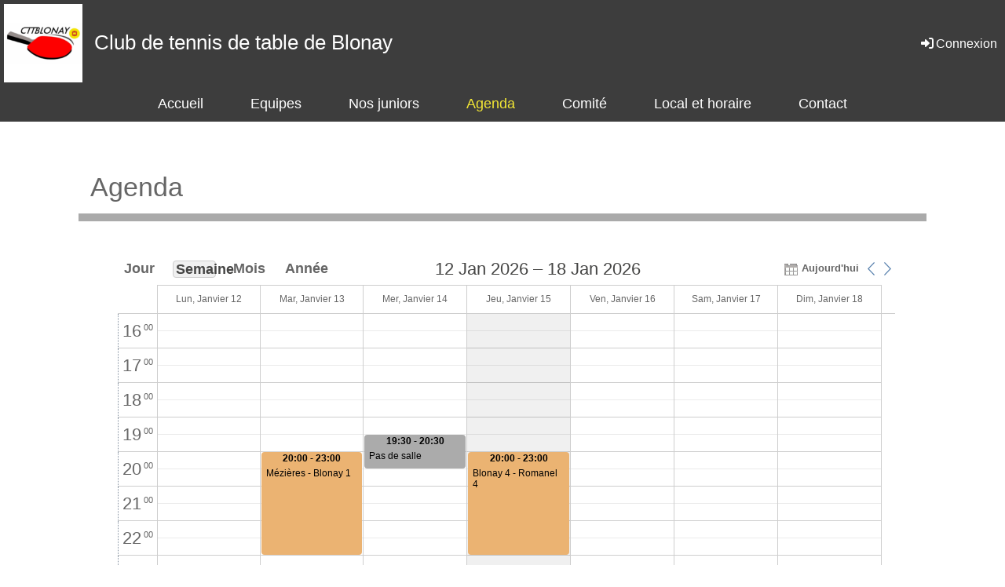

--- FILE ---
content_type: text/html;charset=UTF-8
request_url: https://cttblonay.ch/agenda
body_size: 5385
content:
<!DOCTYPE html>
<html lang="fr">
<head>
<base href="/clubdesk/"/>


    <meta http-equiv="content-type" content="text/html; charset=UTF-8">
    <meta name="viewport" content="width=device-width, initial-scale=1">

    <title>Agenda - Club de tennis de table de Blonay</title>
    <link rel="icon" href="fileservlet?type=image&amp;id=1000166&amp;s=djEtVDHuTkjfQbjtJ9Fk2_hj3Folh_qr0e2ys9lt-QmfdAA=">
<link rel="icon" type="image/png" href="fileservlet?type=image&amp;id=1000110&amp;s=djEt64NKnfb0BnY_Ne2rwnTGbMdkXPdegtZLSrcXv9mVGHo=">
<link rel="apple-touch-icon" href="fileservlet?type=image&amp;id=1000110&amp;s=djEt64NKnfb0BnY_Ne2rwnTGbMdkXPdegtZLSrcXv9mVGHo=">
<meta name="msapplication-square150x150logo" content="fileservlet?type=image&amp;id=1000110&amp;s=djEt64NKnfb0BnY_Ne2rwnTGbMdkXPdegtZLSrcXv9mVGHo=">
<meta name="msapplication-square310x310logo" content="fileservlet?type=image&amp;id=1000110&amp;s=djEt64NKnfb0BnY_Ne2rwnTGbMdkXPdegtZLSrcXv9mVGHo=">
<meta name="msapplication-square70x70logo" content="fileservlet?type=image&amp;id=1000110&amp;s=djEt64NKnfb0BnY_Ne2rwnTGbMdkXPdegtZLSrcXv9mVGHo=">
<meta name="msapplication-wide310x150logo" content="fileservlet?type=image&amp;id=1000110&amp;s=djEt64NKnfb0BnY_Ne2rwnTGbMdkXPdegtZLSrcXv9mVGHo=">
<link rel="stylesheet" type="text/css" media="all" href="v_4.5.13/shared/css/normalize.css"/>
<link rel="stylesheet" type="text/css" media="all" href="v_4.5.13/shared/css/layout.css"/>
<link rel="stylesheet" type="text/css" media="all" href="v_4.5.13/shared/css/tinyMceContent.css"/>
<link rel="stylesheet" type="text/css" media="all" href="v_4.5.13/webpage/css/admin.css"/>
<link rel="stylesheet" type="text/css" media="all" href="/clubdesk/webpage/fontawesome_6_1_1/css/all.min.css"/>
<link rel="stylesheet" type="text/css" media="all" href="/clubdesk/webpage/lightbox/featherlight-1.7.13.min.css"/>
<link rel="stylesheet" type="text/css" media="all" href="/clubdesk/webpage/aos/aos-2.3.2.css"/>
<link rel="stylesheet" type="text/css" media="all" href="/clubdesk/webpage/owl/css/owl.carousel-2.3.4.min.css"/>
<link rel="stylesheet" type="text/css" media="all" href="/clubdesk/webpage/owl/css/owl.theme.default-2.3.4.min.css"/>
<link rel="stylesheet" type="text/css" media="all" href="/clubdesk/webpage/owl/css/animate-1.0.css"/>
<link rel="stylesheet" type="text/css" media="all" href="v_4.5.13/content.css?v=1597241933746"/>
<link rel="stylesheet" type="text/css" media="all" href="v_4.5.13/shared/css/altcha-cd.css"/>
<script type="text/javascript" src="v_4.5.13/webpage/jquery_3_6_0/jquery-3.6.0.min.js"></script><script async defer src="v_4.5.13/shared/scripts/altcha_2_0_1/altcha.i18n.js" type="module"></script>
    <link rel="stylesheet" href="/clubdesk/webpage/cookieconsent/cookieconsent-3.1.1.min.css">
<link rel="stylesheet" href="genwwwfiles/page.css?v=1597241933746">

<link rel="stylesheet" href="wwwfiles/custom.css?v=" />


</head>
<body class="cd-header-empty cd-sidebar-empty">


<header class="header-wrapper">
    
</header>

<nav class="cd-navigation-bar-container" id="cd-navigation-element">
    <a href="javascript:void(0);" onclick="if (!window.location.hash) { window.location.href='/agenda#cd-page-content'; const target = document.getElementById('cd-page-content'); let nav = document.getElementById('cd-navigation-element'); const y = target.getBoundingClientRect().top + window.scrollY - nav.offsetHeight; window.scrollTo({ top: y, behavior: 'auto' }); } else { window.location.href=window.location.href; }"onkeyup="if(event.key === 'Enter') { event.preventDefault(); this.click(); }" class="cd-skip-link" tabindex="0">Vers le contenu principal</a>

    <div class="navigation-bar">
        <div class="cd-navigation-bar-content">
            <div class="cd-club-logo-and-name">
<a class="cd-club-logo-link" href="/accueil"><img class="cd-club-logo" src="fileservlet?type&#61;image&amp;id&#61;1000059&amp;s&#61;djEtMc3sdDg-Sh7EdQD41kgeibuR3Vu9EPktFchGdEe2-vk&#61;&amp;imageFormat&#61;_512x512" alt="Logo du site web"></a>
<a class="cd-club-name" href="/accueil">Club de tennis de table de Blonay</a>
</div>

            <span class="cd-filler"></span>
            <div class="cd-login-link-desktop">
    <a class="cd-link-login" href="/agenda?action=login"><i style="padding: 3px;" class="fas fa-sign-in-alt"></i>Connexion</a>
</div>
        </div>
    </div>

    <div class="menu-bar cd-hide-small">
        <div class="menu-bar-content">
        <nav class="cd-menubar cd-menu">
    <div class="cd-menu-level-1">
        <ul>
                <li>
                    <a href="/accueil"  data-id="_0" data-parent-id="" class="cd-menu-item ">
                        Accueil
                    </a>
                </li>
                <li>
                    <a href="/Equipes"  data-id="_1" data-parent-id="" class="cd-menu-item ">
                        Equipes
                    </a>
                </li>
                <li>
                    <a href="/nos_juniors"  data-id="_2" data-parent-id="" class="cd-menu-item ">
                        Nos juniors
                    </a>
                </li>
                <li>
                    <a href="/agenda"  data-id="_3" data-parent-id="" class="cd-menu-item ">
                        Agenda
                    </a>
                </li>
                <li>
                    <a href="/comite"  data-id="_4" data-parent-id="" class="cd-menu-item ">
                        Comité
                    </a>
                </li>
                <li>
                    <a href="/local_et_horaire"  data-id="_5" data-parent-id="" class="cd-menu-item ">
                        Local et horaire
                    </a>
                </li>
                <li>
                    <a href="/contact"  data-id="_6" data-parent-id="" class="cd-menu-item ">
                        Contact
                    </a>
                </li>
        </ul>
    </div>


</nav>
        </div>
    </div>

    <div class="menu-bar-fixed cd-hide-small">
        <div class="menu-bar-content scroll-offset-desktop" id="cd-navigation-element">
        <nav class="cd-menubar cd-menu">
    <div class="cd-menu-level-1">
        <ul>
                <li>
                    <a href="/accueil"  data-id="_0" data-parent-id="" class="cd-menu-item ">
                        Accueil
                    </a>
                </li>
                <li>
                    <a href="/Equipes"  data-id="_1" data-parent-id="" class="cd-menu-item ">
                        Equipes
                    </a>
                </li>
                <li>
                    <a href="/nos_juniors"  data-id="_2" data-parent-id="" class="cd-menu-item ">
                        Nos juniors
                    </a>
                </li>
                <li>
                    <a href="/agenda"  data-id="_3" data-parent-id="" class="cd-menu-item ">
                        Agenda
                    </a>
                </li>
                <li>
                    <a href="/comite"  data-id="_4" data-parent-id="" class="cd-menu-item ">
                        Comité
                    </a>
                </li>
                <li>
                    <a href="/local_et_horaire"  data-id="_5" data-parent-id="" class="cd-menu-item ">
                        Local et horaire
                    </a>
                </li>
                <li>
                    <a href="/contact"  data-id="_6" data-parent-id="" class="cd-menu-item ">
                        Contact
                    </a>
                </li>
        </ul>
    </div>


</nav>
        </div>
    </div>

    <div class="mobile-menu-bar cd-hide-large">
        <div class="cd-mobile-menu-bar-content scroll-offset-mobile">
    <div class="mobile-menu">
        
<div tabindex="0" class="cd-mobile-menu-button" onclick="toggleMobileMenu(event)"
     onkeyup="if(event.key === 'Enter') { event.preventDefault(); this.click(event); }">
    <div class="menu-label"></div>
    <div class="nav-icon">
        <span></span>
        <span></span>
        <span></span>
    </div>
    
</div>
    </div>

    <div class="filler"></div>

</div>


    </div>

    <div class="mobile-menu-bar-fixed cd-hide-large scroll-offset-mobile">
        <div class="cd-mobile-menu-bar-content scroll-offset-mobile">
    <div class="mobile-menu">
        
<div tabindex="0" class="cd-mobile-menu-button" onclick="toggleMobileMenu(event)"
     onkeyup="if(event.key === 'Enter') { event.preventDefault(); this.click(event); }">
    <div class="menu-label"></div>
    <div class="nav-icon">
        <span></span>
        <span></span>
        <span></span>
    </div>
    
</div>
    </div>

    <div class="filler"></div>

</div>


        <div class="cd-mobile-menu cd-menu">
    <div class="cd-mobile-menu-background"></div>
    <div class="cd-mobile-menu-level-1">
        <ul>
            <li>
                <a href="/accueil"  data-id="_0" data-parent-id="" class="cd-menu-item   ">
                    Accueil
                </a>
            </li>
            <li>
                <a href="/Equipes"  data-id="_1" data-parent-id="" class="cd-menu-item   cd-menu-expand">
                    Equipes
                        <i class="fas fa-chevron-down cd-menu-expander"></i>
                </a>
                    <div class="cd-mobile-menu-level-2">
                        <ul>
                            <li>
                                <a href="/Equipes"  class="cd-menu-item ">
                                    Equipes
                                </a>
                            </li>
                            <li>
                                <a href="/Equipes/blonay1"  data-id="_1_0" data-parent-id="_1" class="cd-menu-item   ">
                                    Blonay 1
                                </a>
                                <div class="cd-mobile-menu-level-3">
                                    <ul>
                                        <li>
                                            <a href="/Equipes/blonay1"  class="cd-menu-item ">
                                                Blonay 1
                                            </a>
                                        </li>
                                    </ul>
                                </div>
                            </li>
                            <li>
                                <a href="/Equipes/blonay2"  data-id="_1_1" data-parent-id="_1" class="cd-menu-item   ">
                                    Blonay 2
                                </a>
                                <div class="cd-mobile-menu-level-3">
                                    <ul>
                                        <li>
                                            <a href="/Equipes/blonay2"  class="cd-menu-item ">
                                                Blonay 2
                                            </a>
                                        </li>
                                    </ul>
                                </div>
                            </li>
                            <li>
                                <a href="/Equipes/blonay3"  data-id="_1_2" data-parent-id="_1" class="cd-menu-item   ">
                                    Blonay 3
                                </a>
                                <div class="cd-mobile-menu-level-3">
                                    <ul>
                                        <li>
                                            <a href="/Equipes/blonay3"  class="cd-menu-item ">
                                                Blonay 3
                                            </a>
                                        </li>
                                    </ul>
                                </div>
                            </li>
                            <li>
                                <a href="/Equipes/blonay4"  data-id="_1_3" data-parent-id="_1" class="cd-menu-item   ">
                                    Blonay 4
                                </a>
                                <div class="cd-mobile-menu-level-3">
                                    <ul>
                                        <li>
                                            <a href="/Equipes/blonay4"  class="cd-menu-item ">
                                                Blonay 4
                                            </a>
                                        </li>
                                    </ul>
                                </div>
                            </li>
                            <li>
                                <a href="/Equipes/blonayjeunesse1"  data-id="_1_4" data-parent-id="_1" class="cd-menu-item   ">
                                    Blonay Jeunesse 1
                                </a>
                                <div class="cd-mobile-menu-level-3">
                                    <ul>
                                        <li>
                                            <a href="/Equipes/blonayjeunesse1"  class="cd-menu-item ">
                                                Blonay Jeunesse 1
                                            </a>
                                        </li>
                                    </ul>
                                </div>
                            </li>
                            <li>
                                <a href="/Equipes/blonaysenior"  data-id="_1_5" data-parent-id="_1" class="cd-menu-item   ">
                                    Blonay Senior
                                </a>
                                <div class="cd-mobile-menu-level-3">
                                    <ul>
                                        <li>
                                            <a href="/Equipes/blonaysenior"  class="cd-menu-item ">
                                                Blonay Senior
                                            </a>
                                        </li>
                                    </ul>
                                </div>
                            </li>
                        </ul>
                    </div>
            </li>
            <li>
                <a href="/nos_juniors"  data-id="_2" data-parent-id="" class="cd-menu-item   ">
                    Nos juniors
                </a>
            </li>
            <li>
                <a href="/agenda"  data-id="_3" data-parent-id="" class="cd-menu-item cd-menu-active cd-menu-selected ">
                    Agenda
                </a>
            </li>
            <li>
                <a href="/comite"  data-id="_4" data-parent-id="" class="cd-menu-item   ">
                    Comité
                </a>
            </li>
            <li>
                <a href="/local_et_horaire"  data-id="_5" data-parent-id="" class="cd-menu-item   ">
                    Local et horaire
                </a>
            </li>
            <li>
                <a href="/contact"  data-id="_6" data-parent-id="" class="cd-menu-item   ">
                    Contact
                </a>
            </li>
        </ul>
    </div>
</div>
    </div>
</nav>

<div class="main cd-light">

        <div tabindex="0" class="cd-totop-button" onclick="topFunction()"
         onkeyup="if(event.key === 'Enter') { topFunction(); }">
        <i class="fas fa-chevron-up"></i>
    </div>




<main class="content-wrapper" tabindex="-1" id="cd-page-content" >
<div class="cd-content "><div aria-labelledby="block_1000846_title" id='section_1000157' class='cd-section' debug-label='1000157' style=''>
<div class='cd-section-content'><div class="cd-row">

    <div class="cd-col m12">
        <div data-block-type="24" class="cd-block"
     debug-label="TitleBlock:1000846"
     id="block_1000846" 
     style="" >

    <div class="cd-block-content" id="block_1000846_content"
         style="">
        <h1 id="block_1000846_title">Agenda&nbsp;</h1></div>
    </div>
<div data-block-type="19" class="cd-block cd-light"
     debug-label="SpaceBlock:1000717"
     id="block_1000717" 
     style="" >

    <div class="cd-block-content" id="block_1000717_content"
         style="">
        <div class="cd-space" style="height: 10px; margin: 0; padding: 0; border: 0;">
</div>
</div>
    <span class='cd-backgroundPane' style='display: block; position: absolute; overflow: hidden;top: 0px;left: 0px;bottom: 0px;right: 0px;background-color: rgba(170,170,170,1);'>
</span>
</div>
</div>
    </div>

<div class="cd-row">

    <div class="cd-col m12">
        <div data-block-type="2" class="cd-block"
     debug-label="EventList:1000585"
     id="block_1000585" 
     style="" >

    <div class="cd-block-content" id="block_1000585_content"
         style="padding: 50px;">
        <span class="cd-back-anchor" id="eventblock-1000585"></span>

<div id="scheduler_here" class="dhx_cal_container"
     style='width:101%; height:400px;'>
    <div class="dhx_cal_navline">
        <div class="dhx_cal_prev_button">&nbsp;</div>
        <div class="dhx_cal_next_button">&nbsp;</div>
        <div class="dhx_cal_today_button"></div>
        <div class="dhx_minical_icon" id="dhx_minical_icon"
             style="right:124px;left:auto;top:-1px !important"
             onclick="show_minical()">&nbsp;
        </div>
        <div class="dhx_cal_date" style="padding-left:40px;"></div>

        <div class="dhx_cal_tab dhx_cal_tab_first" name="day_tab" style="left:0px;"></div>
        <div class="dhx_cal_tab" name="week_tab" style="left: 50px;"></div>
        <div class="dhx_cal_tab" name="month_tab" style="left:100px"></div>
        <div class="dhx_cal_tab dhx_cal_tab_last" name="year_tab" style="left:150px"></div>

    </div>
    <div class="dhx_cal_header">
    </div>
    <div class="dhx_cal_data">
    </div>
</div>

<!-- dhtmlx scheduler -->

<script src="v_4.5.13/webpage/dhtmlx_scheduler_6_0_3_enterprise/dhtmlxscheduler.js" type="text/javascript"
        charset="utf-8"></script>
<link rel="stylesheet" type="text/css" media="all" href="v_4.5.13/webpage/dhtmlxscheduler_clubdesk.css"
      title="no title">

<script type="text/javascript">
  scheduler.i18n.setLocale("fr");
  scheduler.skin = "flat";
  // scheduler.config.header = [
  //     "date", "prev", "today", "next", "minicalendar"
  // ]
  scheduler.plugins({
    key_nav: true,
    minical: true,
    recurring: true,
    tooltip: true,
    year_view: true
  });
</script>

<script type="text/javascript" charset="utf-8">
  function show_minical() {
    if (scheduler.isCalendarVisible())
      scheduler.destroyCalendar();
    else
      scheduler.renderCalendar({
        position: "dhx_minical_icon",
        date: scheduler._date,
        navigation: true,
        handler: function (date, calendar) {
          scheduler.setCurrentView(date);
          scheduler.destroyCalendar()
        }
      });
  }

  function init() {

    scheduler.__detailUrlPrefix = "/agenda?b=1000585&c=ED";
    scheduler.config.xml_date = "%Y-%m-%d %H:%i";

    scheduler.config.prevent_cache = true;
    scheduler.config.multi_day = true;
    scheduler.config.mark_now = true;
    scheduler.config.max_month_events = 100;
    scheduler.config.fix_tab_position = false;
    scheduler.config.readonly = true;
    scheduler.config.scroll_hour = 16;
    scheduler.xy.nav_height = 30;
    scheduler.config.left_border = true;
    scheduler.config.hour_size_px = 44;

    var dateFormatFunc = scheduler.date.date_to_str("%d.%m.%Y");
    var timeFormatFunc = scheduler.date.date_to_str("%H:%i");
    scheduler.templates.tooltip_text = function (start, end, event) {
      var when;
      var _end = scheduler.date.add(end, -1, "minute");
      var sameDay = +scheduler.date.date_part(scheduler.date.copy(start))
          == +scheduler.date.date_part(_end);
      if (scheduler.date.time_part(start) == 0 && scheduler.date.time_part(end) == 0) {
        if (sameDay) {
          when = dateFormatFunc(start);
        } else {
          when = dateFormatFunc(start) + " - " + dateFormatFunc(_end);
        }
      } else {
        if (sameDay) {
          when = dateFormatFunc(start) + " " + timeFormatFunc(start) + " - " + timeFormatFunc(end);
        } else {
          when = dateFormatFunc(start) + " " + timeFormatFunc(start) + " - " + dateFormatFunc(end)
              + " " + timeFormatFunc(end);
        }
      }

      var tooltip = "<b>" + event.text + "</b><br/>" +
          "<b>Heure:</b> " + when + "<br/>";
      if (event.location) {
        tooltip += "<b>Lieu:</b> " + event.location;
      }
      return tooltip;
    };
    var dateFormat = "%Y-%m-%d";
    var formatFunc = scheduler.date.date_to_str(dateFormat);
    var parseFunc = scheduler.date.str_to_date(dateFormat);
    scheduler.attachEvent("onClick", function (event_id) {
      const eventData = scheduler.getEvent(event_id);
      window.location = scheduler.__detailUrlPrefix
          + event_id.replace('#', '_')
          + "&s=" + eventData.sig
          + "&vm=" + scheduler._mode
          + "&vd=" + formatFunc(scheduler._date);
    });

    var date = parseFunc("2026-01-15");
    var mode = "week";

    scheduler.init('scheduler_here', date, mode);

    scheduler.templates.event_bar_date = function (a) {
      return "<b>" + scheduler.templates.event_date(a) + "</b> ";
    };
    scheduler.templates.year_date = function (n) {
      return scheduler.date.date_to_str("Jahr" + " %Y")(n)
    };
    
    scheduler.load("ical/26992/1000585/djEt0fPcs3lMcIl5Pgk_4MOOnpkVGifHlolMGrFRDRpj6Ug=/basic.xml");
    
  }

  document.addEventListener('DOMContentLoaded', function (event) {
    init();
  })

</script>
<p class="cd-detailPageNavigation">
        </p>
    </div>
    </div>
</div>
    </div>

</div>
</div>
<div id='section_1000180' class='cd-section' debug-label='1000180' style=''>
<span class='cd-backgroundPane' style='display: block; position: absolute; overflow: hidden;top: 0px;left: 0px;bottom: 0px;right: 0px;'>
</span>
<div class='cd-section-content'></div>
</div>
</div>
</main>

<footer>
    <div class="cd-footer "><div id='section_1000105' class='cd-section cd-dark' debug-label='1000105' style=''>
<span class='cd-backgroundPane' style='display: block; position: absolute; overflow: hidden;top: 0px;left: 0px;bottom: 0px;right: 0px;background-color: #333333;'>
</span>
<div class='cd-section-content cd-full-width'><div class="cd-row">

    <div class="cd-col m4">
        <div data-block-type="0" class="cd-block cd-block-center"
     debug-label="TextBlock:1000622"
     id="block_1000622" 
     style="margin: 0;" >

    <div class="cd-block-content" id="block_1000622_content"
         style="padding: 0px;">
        <p style="text-align: center;"><strong>Local du club</strong></p>
<p><span style="font-size: 14.4px;">Grande salle de Cojonnex<br />Route de Pr&eacute;laz 2<br />1807 Blonay<br /></span></p>
<p><span style="color: #ffff00; font-size: 80%;"><a style="color: #ffff00;" title="Acc&egrave;s au local" href="https://www.google.com/maps/place/Grande+Salle+de+Cojonnex/@46.4681334,6.8930344,18z/data=!4m5!3m4!1s0x478e8510b421fd75:0x77cacea88f2be81f!8m2!3d46.4684807!4d6.89481" target="_blank">Acc&egrave;s au local</a></span>&nbsp;</p></div>
    </div>
</div>
    <div class="cd-col m4">
        <div data-block-type="0" class="cd-block cd-block-center"
     debug-label="TextBlock:1000614"
     id="block_1000614" 
     style="margin: 0;" >

    <div class="cd-block-content" id="block_1000614_content"
         style="padding: 0px;">
        <p><strong>Relation bancaire</strong></p>
<p><span style="font-size: 80%;">Banque Cantonale Vaudoise</span><br /><span style="font-size: 80%;">CCP 10-7825-4</span><br /><span style="font-size: 80%;">Compte:</span><br /><span style="font-size: 80%;">IBAN CH90 00767 000Z 0181 9540</span><br /><span style="font-size: 80%;">Club de tennis de table de Blonay</span>&nbsp;</p></div>
    </div>
</div>
    <div class="cd-col m4">
        <div data-block-type="0" class="cd-block cd-block-center"
     debug-label="TextBlock:1000618"
     id="block_1000618" 
     style="margin: 0;" >

    <div class="cd-block-content" id="block_1000618_content"
         style="padding: 0px;">
        <p><strong>Liens utiles</strong></p>
<p><span style="font-size: 80%;"><a style="color: #ffff00;" title="Association Vaud Valais Fribourg de tennis de table" href="http://www.avvf.ch" target="_blank" rel="noopener">AVVF<br></a><a style="color: #ffff00;" title="Swiss Table Tennis" href="http://www.swisstabletennis.ch/fr/home" target="_blank" rel="noopener">STT<br></a><a style="color: #ffff00;" title="Swiss Table Tennis (comp&eacute;titions)" href="https://www.click-tt.ch/index.htm.fr" target="_blank" rel="noopener">Click-tt<br></a><a style="color: #ffff00;" title="International Table Tennis Federation" href="https://www.ittf.com/" target="_blank" rel="noopener">ITTF<br></a><a style="color: #ffff00;" title="Commune de Blonay-St-L&eacute;gier" href="http://www.blonay-saint-legier.ch" target="_blank" rel="noopener">Commune de Blonay-St-L&eacute;gier</a></span></p></div>
    </div>
</div>
    </div>

</div>
</div>
</div>
</footer>
</div>
<script type="text/javascript" src="v_4.5.13/webpage/in-page-navigation.js"></script>
<script type="text/javascript" src="webpage/lightbox/featherlight-1.7.13.min.js"></script>
<script type="text/javascript" src="webpage/aos/aos-2.3.2.js"></script>
<script type="text/javascript" src="webpage/aos/aos-init-2.3.2.js"></script>
<script type="text/javascript" src="webpage/lightbox/featherlight-1.7.13.min.js"></script>
<script type="text/javascript" src="webpage/owl/owl.carousel-2.3.4-cd.js"></script>
<script type="text/javascript" src="webpage/fixes/ofi.js"></script>
<script type="text/javascript" src="webpage/fixes/captions.js"></script>
<script type="text/javascript">
objectFitImages('.cd-image-content img');
adjustCaptionContainer();
</script>
<script>  window.addEventListener('load', (event) => {
    let altchaWidgets = document.querySelectorAll('altcha-widget');
    if (!altchaWidgets || altchaWidgets.length == 0) {
      return;
    }
    for (var i = 0; i < altchaWidgets.length; i++) {
      let altchaWidget = altchaWidgets[i];
      let anchor = document.querySelector(altchaWidget.floatinganchor);
      anchor.addEventListener('mouseenter', function() { if (altchaWidget.getState() === 'verifying') { altchaWidget.removeAttribute('hidden'); } });
      anchor.addEventListener('mouseleave', function() { altchaWidget.setAttribute('hidden', 'true'); });
      altchaWidget.addEventListener('statechange', (ev) => {
        if (ev.detail.state === 'error') {
          altchaWidget.removeAttribute('hidden');
        }
      });
    }
  });
</script>

<script src="/clubdesk/webpage/cookieconsent/cookieconsent-3.1.1.min.js" type="text/javascript"></script>
<script src="genwwwfiles/page.js?v=1597241933746" type="text/javascript"></script>


</body>
</html>

--- FILE ---
content_type: application/xml;charset=UTF-8
request_url: https://cttblonay.ch/clubdesk/ical/26992/1000585/djEt0fPcs3lMcIl5Pgk_4MOOnpkVGifHlolMGrFRDRpj6Ug=/basic.xml?timeshift=0&uid=1768474799429
body_size: 12843
content:
<data>
<event id='1000061' start_date='2020-09-01 17:30' end_date='2020-09-01 19:00' text='Entraînement Juniors 3' color='#cbbecb' textColor='#000000' location='Blonay' event_pid='1000058' event_length='1598974200' sig='djEt_S774PdIaCg_aw775FkkiwO8FGihWi9oPN0MAJTqqCM=' />
<event id='1000062' start_date='2020-09-01 19:00' end_date='2020-09-01 20:30' text='Entraînement Juniors 1' color='#cbbecb' textColor='#000000' location='Blonay' event_pid='1000059' event_length='1598979600' sig='djEtQN3qrMO7ZOVwI8uiFOg8N_rFjmN24XWdQ_O1Sm6d4SU=' />
<event id='1000063' start_date='2020-09-03 18:00' end_date='2020-09-03 19:30' text='Entraînement Juniors 2' color='#cbbecb' textColor='#000000' location='Blonay' event_pid='1000060' event_length='1599148800' sig='djEtBalFIipxkNS4d1mswl7iqzYFK2XvXvDlb2_EJE_Gqu4=' />
<event id='1000064' start_date='2020-09-08 17:30' end_date='2020-09-08 19:00' text='Entraînement Juniors 3' color='#cbbecb' textColor='#000000' location='Blonay' event_pid='1000058' event_length='1599579000' sig='djEt80kWIbNXzr4pEW9gmgadm6n3xqOvrGLjG18HhRijIig=' />
<event id='1000065' start_date='2020-09-08 19:00' end_date='2020-09-08 20:30' text='Entraînement Juniors 1' color='#cbbecb' textColor='#000000' location='Blonay' event_pid='1000059' event_length='1599584400' sig='djEtIGlgJxsKjCaL8-bo5kPqsSk0Z0PBCQtNZWHCEB3BYlg=' />
<event id='1000066' start_date='2020-09-10 18:00' end_date='2020-09-10 19:30' text='Entraînement Juniors 2' color='#cbbecb' textColor='#000000' location='Blonay' event_pid='1000060' event_length='1599753600' sig='djEtB5uVJdL4umvtDN0aN3fAwbpKLgOlAOF6CbK32qauVS4=' />
<event id='1000067' start_date='2020-09-15 17:30' end_date='2020-09-15 19:00' text='Entraînement Juniors 3' color='#cbbecb' textColor='#000000' location='Blonay' event_pid='1000058' event_length='1600183800' sig='djEtiuzb-ud1FDE_DPYzZ7l4G2HtgJlb48lBc7WtTyj3DSQ=' />
<event id='1000068' start_date='2020-09-15 19:00' end_date='2020-09-15 20:30' text='Entraînement Juniors 1' color='#cbbecb' textColor='#000000' location='Blonay' event_pid='1000059' event_length='1600189200' sig='djEtMxRxPFt7Z2U4rWYIR9D-PQwTbTpPM8i8nUbm2LZ6Eds=' />
<event id='1000069' start_date='2020-09-17 18:00' end_date='2020-09-17 19:30' text='Entraînement Juniors 2' color='#cbbecb' textColor='#000000' location='Blonay' event_pid='1000060' event_length='1600358400' sig='djEtXpUJjA72ZQxj37Fih2yz-M6n1MHADdhhlxTnVmSYlro=' />
<event id='1000070' start_date='2020-09-22 17:30' end_date='2020-09-22 19:00' text='Entraînement Juniors 3' color='#cbbecb' textColor='#000000' location='Blonay' event_pid='1000058' event_length='1600788600' sig='djEtOEX3GRF4yec_dlvxI0uwx5VAao0Zqa44gfHF6oXktII=' />
<event id='1000071' start_date='2020-09-22 19:00' end_date='2020-09-22 20:30' text='Entraînement Juniors 1' color='#cbbecb' textColor='#000000' location='Blonay' event_pid='1000059' event_length='1600794000' sig='djEtp7CojQ1m4frd8s990hugC5328DW3vXIhtn0iVVGFmiA=' />
<event id='1000072' start_date='2020-09-24 18:00' end_date='2020-09-24 19:30' text='Entraînement Juniors 2' color='#cbbecb' textColor='#000000' location='Blonay' event_pid='1000060' event_length='1600963200' sig='djEtdhQsUDkIfFksttFBIHHElJSU62tpaV4PS0eafx4MB3Q=' />
<event id='1000073' start_date='2020-09-29 17:30' end_date='2020-09-29 19:00' text='Entraînement Juniors 3' color='#cbbecb' textColor='#000000' location='Blonay' event_pid='1000058' event_length='1601393400' sig='djEtP6NaAQQZu8FEX9vnjdmJ7GYW9fYeD7nIi7mRpMx1ytE=' />
<event id='1000074' start_date='2020-09-29 19:00' end_date='2020-09-29 20:30' text='Entraînement Juniors 1' color='#cbbecb' textColor='#000000' location='Blonay' event_pid='1000059' event_length='1601398800' sig='djEtNwA4vHBMIg2uGlJGcn9H5C0bzl7hChw6ms5qOMBJm-I=' />
<event id='1000075' start_date='2020-10-13 17:30' end_date='2020-10-13 19:00' text='Entraînement Jeunesse 1' color='#cbbecb' textColor='#000000' rec_pattern='none' rec_type='none' event_pid='1000058' event_length='1602603000' sig='djEtRxW-_1gqYMoIThPXcFzSPWMoINj8QsPT2gvVRieeWJg=' />
<event id='1000076' start_date='2020-10-13 19:00' end_date='2020-10-13 20:30' text='Entraînement Jeunesse 2' color='#cbbecb' textColor='#000000' rec_pattern='none' rec_type='none' event_pid='1000059' event_length='1602608400' sig='djEt3TXADeqTQCOVcXdhEiSegKAEcUNDm3IpgnMoRSH5ib0=' />
<event id='1000077' start_date='2020-10-15 18:00' end_date='2020-10-15 19:30' text='Entraînement Jeunesse 3' color='#cbbecb' textColor='#000000' rec_pattern='none' rec_type='none' event_pid='1000060' event_length='1602777600' sig='djEtYo3rFUR2PeXJPcG5z11mePLMU8i_AVsWEUm3kKytO6A=' />
<event id='1000078' start_date='2020-10-20 17:30' end_date='2020-10-20 19:00' text='Entraînement Jeunesse 1' color='#cbbecb' textColor='#000000' rec_pattern='none' rec_type='none' event_pid='1000058' event_length='1603207800' sig='djEtP5gFC7kcSk4h29kFMlUU3B7cd-CToZ7eieefP7W2xAc=' />
<event id='1000079' start_date='2020-10-20 19:00' end_date='2020-10-20 20:30' text='Entraînement Jeunesse 2' color='#cbbecb' textColor='#000000' rec_pattern='none' rec_type='none' event_pid='1000059' event_length='1603213200' sig='djEtCuhOL9b3AzODjHssR9VWtgm4craPEwTKupkUg_jOwnE=' />
<event id='1000080' start_date='2020-10-22 18:00' end_date='2020-10-22 19:30' text='Entraînement Jeunesse 3' color='#cbbecb' textColor='#000000' rec_pattern='none' rec_type='none' event_pid='1000060' event_length='1603382400' sig='djEtrwAP17RkociY5j4m_4h_TZotcw2-Imn2Pyrz7aR_VKw=' />
<event id='1000124' start_date='2020-10-01 18:00' end_date='2020-10-01 19:30' text='Entraînement Juniors 2' color='#cbbecb' textColor='#000000' location='Blonay' event_pid='1000060' event_length='1601568000' sig='djEtX3lB3Fm8uIP3qZYWkBmncTmhEm51Eq-3a_lPt6-AQbE=' />
<event id='1000125' start_date='2020-10-06 17:30' end_date='2020-10-06 19:00' text='Entraînement Juniors 3' color='#cbbecb' textColor='#000000' location='Blonay' event_pid='1000058' event_length='1601998200' sig='djEtxMU5wXlsmGRjRg352Hc4W9hRbBQoeiAgo1kgBYEVY-A=' />
<event id='1000126' start_date='2020-10-06 19:00' end_date='2020-10-06 20:30' text='Entraînement Juniors 1' color='#cbbecb' textColor='#000000' location='Blonay' event_pid='1000059' event_length='1602003600' sig='djEtRFcZvCCL_E5nxnHsvdc4SFU3SBnLihkG2fE-E6oYaXw=' />
<event id='1000623' start_date='2025-01-22 20:00' end_date='2025-01-22 23:00' text='Aigle - Blonay 3' color='#ebb372' textColor='#000000' location='Aigle' sig='djEtXK-4N5gxJy39TlZVRTi2gSxsKw3qpgYr_frzGnemswA=' />
<event id='1000629' start_date='2025-01-16 19:45' end_date='2025-01-16 23:00' text='Chexbres - Blonay S' color='#ebb372' textColor='#000000' location='Chexbres' sig='djEth01PWo_rbT7meDLr0SpXRsCfCEKwmDvChZ_663uTQ6g=' />
<event id='1000630' start_date='2025-02-06 20:00' end_date='2025-02-06 23:00' text='Blonay S - Romont-Villaz' color='#ebb372' textColor='#000000' location='Blonay' sig='djEt_hzu5DFnOeYImO5zVDlszu7diorIIxf9MyPKKSVm3f4=' />
<event id='1000631' start_date='2025-03-04 20:00' end_date='2025-03-04 23:00' text='Avry-Rosé 2 - Blonay S' color='#ebb372' textColor='#000000' location='Avry-Rosé' sig='djEtRvHs-v4q7wEr8ZFKbkAxnkafbpJxNoqfM3EvQzrKxeU=' />
<event id='1000632' start_date='2025-03-27 20:00' end_date='2025-03-27 23:00' text='Blonay S - Yvorne' color='#ebb372' textColor='#000000' location='Blonay' sig='djEtUxhJv7Pwh0SiLr8EpskhEeVhjwqje_KQAXmiM8SfN8g=' />
<event id='1000633' start_date='2025-04-02 20:00' end_date='2025-04-02 23:00' text='Mézières - Blonay S' color='#ebb372' textColor='#000000' location='Mézières' sig='djEtRMsdzKNuuybaVPhfGaNOy4TKVL12qyFG8C7oBImWiZ8=' />
<event id='1000639' start_date='2025-04-15 17:00' end_date='2025-04-15 23:45' text='Pas de salle' color='#ababab' textColor='#000000' location='Cojonnex' sig='djEt0ASRbs5xdnnE98XiCAk7DwQDm0ElhTvQww3gZM20FcA=' />
<event id='1000645' start_date='2025-03-12 17:00' end_date='2025-03-12 23:45' text='Pas de salle' color='#ababab' textColor='#000000' location='Cojonnex' sig='djEt1TCcCT1KepARIArv6CUYHvwixrGlBdgw30sOFctXJ8U=' />
<event id='1000646' start_date='2025-03-19 17:00' end_date='2025-03-19 23:45' text='Pas de salle' color='#ababab' textColor='#000000' location='Cojonnex' sig='djEt_1S2HmzAvv5GtdaAspOAJiHOOEstRj4NlWbgitLRf4Q=' />
<event id='1000647' start_date='2025-03-26 17:00' end_date='2025-03-26 23:45' text='Pas de salle' color='#ababab' textColor='#000000' location='Cojonnex' sig='djEtFQ_AVSM5a-Hy4kduIEfvNS7T_GKuP9pFrqLnXDlqrmw=' />
<event id='1000648' start_date='2025-04-09 17:00' end_date='2025-04-09 23:45' text='Pas de salle' color='#ababab' textColor='#000000' location='Cojonnex' sig='djEtV5py6oL3RRtna43K4IoG7z0Xjpdfl_p8EEAoyY6YXkw=' />
<event id='1000654' start_date='2025-03-13 17:00' end_date='2025-03-13 23:45' text='Pas de salle' color='#ababab' textColor='#000000' location='Cojonnex' sig='djEtuT58Eo8fBmkbMsrNlhB_7p9usfpaXYDJzmv7aIIkuMY=' />
<event id='1000655' start_date='2025-03-20 17:00' end_date='2025-03-20 23:45' text='Pas de salle' color='#ababab' textColor='#000000' location='Cojonnex' sig='djEtwfn94CB-UpcYMQTKHxiQr4uO4SevLkN0cOAKIeCs80A=' />
<event id='1000656' start_date='2025-04-17 17:00' end_date='2025-04-17 23:45' text='Pas de salle' color='#ababab' textColor='#000000' location='Cojonnex' sig='djEtn66dq36BRQTO0UA4o-D4LOUHQJCuiBRuDM7uHene2Jw=' />
<event id='1000658' start_date='2025-05-29 17:00' end_date='2025-05-29 23:45' text='Pas de salle' color='#ababab' textColor='#000000' location='Cojonnex' sig='djEtE-NuR4LAmUn9CMb4Ws3qPQ-CBUpgERG7-qGZiYQGwMg=' />
<event id='1000659' start_date='2026-06-12 17:00' end_date='2026-06-12 23:45' text='Pas de salle' color='#ababab' textColor='#000000' location='Cojonnex' sig='djEtYNom9fkOvhZxgME-OgvKGW8i_b0BdLmyBtPrIkAB2xc=' />
<event id='1000669' start_date='2025-03-14 17:00' end_date='2025-03-14 23:45' text='Pas de salle' color='#ababab' textColor='#000000' location='Cojonnex' sig='djEtNH4tO9k4dLQLkBjq7dPcP_JqLI8KNjN3ARS4CmBS0rI=' />
<event id='1000670' start_date='2025-03-21 17:00' end_date='2025-03-21 23:45' text='Pas de salle' color='#ababab' textColor='#000000' location='Cojonnex' sig='djEtQzRljrZS58WaljV9WaZ_MreSmtCe4J0FDMwf5KfT_j4=' />
<event id='1000671' start_date='2025-03-28 17:00' end_date='2025-03-28 23:45' text='Pas de salle' color='#ababab' textColor='#000000' location='Cojonnex' sig='djEtst8PPZCPv3JE3ppZE8XqP9xpPhR55Sq6b4zTE61VrHU=' />
<event id='1000672' start_date='2025-04-18 17:00' end_date='2025-04-18 23:45' text='Pas de salle' color='#ababab' textColor='#000000' location='Cojonnex' sig='djEtZrzo_Mxw3TOOAHogiuxf5FcUXkpYu1L0aSqhNi4b6Aw=' />
<event id='1000677' start_date='2025-06-13 17:00' end_date='2025-06-13 23:45' text='Pas de salle' color='#ababab' textColor='#000000' location='Cojonnex' sig='djEtHF6cIESwRo3Fc-lpX42_XqkGtr2QshkUtYQbi23aUDk=' />
<event id='1000678' start_date='2025-06-20 17:00' end_date='2025-06-20 23:45' text='Pas de salle' color='#ababab' textColor='#000000' location='Cojonnex' sig='djEtUjD74FhdXHoImmv3GrlspA76h-VPo9WYcjE1RM80gUs=' />
<event id='1000679' start_date='2025-05-30 17:00' end_date='2025-05-30 23:45' text='Pas de salle' color='#ababab' textColor='#000000' location='Cojonnex' sig='djEtDunhME5OkqZuriAu3qiB2e-Rj-TZse7pqiucDc3J1zE=' />
<event id='1000680' start_date='2025-06-12 17:00' end_date='2025-06-12 23:45' text='Pas de salle' color='#ababab' textColor='#000000' location='Cojonnex' sig='djEtsiychDDxrdBy9_3MP026RsffTaZEUpQXvoe0prfdR_o=' />
<event id='1000684' start_date='2025-02-04 18:30' end_date='2025-02-04 20:00' text='Blonay J1 - Montriond-Ouchy' color='#ebb372' textColor='#000000' location='Blonay' sig='djEt1Bw1Z_MPEVoSyyrM2umm_zAzs0g7LugnT41KVCIU2b8=' />
<event id='1000687' start_date='2025-03-06 18:00' end_date='2025-03-06 20:00' text='Romanel - Blonay J1' color='#ebb372' textColor='#000000' location='Romanel' sig='djEtTKa0ge6ZDLUWtTEyPJ5myjk5m-RnX0oFbbk0RzRBIaA=' />
<event id='1000688' start_date='2025-03-20 18:45' end_date='2025-03-20 20:00' text='Yverdon - Blonay J1' color='#ebb372' textColor='#000000' location='Yverdon' sig='djEtjuhVWRgAXogGfXvd02esoHrGdkB0vrEpgX0aw4_v8QQ=' />
<event id='1000689' start_date='2025-04-03 18:00' end_date='2025-04-03 20:00' text='Forward-Morges - Blonay J1' color='#ebb372' textColor='#000000' location='Morges' sig='djEtqJCHPJy5RH_p11tf5I8vuoX1nfZPfP7sx9tZXkDwqhg=' />
<event id='1000690' start_date='2025-04-18 19:30' end_date='2025-04-18 21:00' text='Blonay J1 - Montriond-Ouchy' color='#ebb372' textColor='#000000' location='Blonay' sig='djEt8jJv1SPGydT8gLnwecCFYrjrk0JpinUxweXennAnYKM=' />
<event id='1000691' start_date='2025-04-30 17:30' end_date='2025-04-30 19:30' text='Montriond-Ouchy - Blonay J1' color='#ebb372' textColor='#000000' location='Montriond' sig='djEtI-Vuds6CJ5X3MAEpXzB6ys7n-m6TjR4lawZUbzehX48=' />
<event id='1000694' start_date='2025-02-07 19:30' end_date='2025-02-07 21:00' text='Bulle - Blonay J2' color='#ebb372' textColor='#000000' location='Bulle' sig='djEtl2_Lq17JJ9TGAFAJGQk28JDHImkZVx6JV-ix17z_d_g=' />
<event id='1000697' start_date='2025-03-04 18:30' end_date='2025-03-04 20:00' text='Blonay J2 - Fribourg 2' color='#ebb372' textColor='#000000' location='Blonay' sig='djEtWDpKD-A77PIS9VK_OpUHCXIBiSdrfpGofSowPUv_1sU=' />
<event id='1000698' start_date='2025-03-21 18:30' end_date='2025-03-21 20:00' text='Aigle - Blonay J2' color='#ebb372' textColor='#000000' location='Aigle' sig='djEtGVuiHkZ5Vd74nRqLzmngzT_3gNg9w5sXyb-gqGXhtoU=' />
<event id='1000699' start_date='2025-04-01 18:30' end_date='2025-04-01 20:00' text='Blonay J2 - Mézières' color='#ebb372' textColor='#000000' location='Blonay' sig='djEtkvAOY2zVtl20UMAqpgx_qqzAydJuHzqL7zVYs3A7QSo=' />
<event id='1000700' start_date='2025-04-19 14:30' end_date='2025-04-19 16:00' text='Collombey/Muraz - Blonay J2' color='#ebb372' textColor='#000000' location='Collombey' sig='djEtigQiSt4ceLuMfQJM2Xhr-7Ei8wejfEz7uw0BmAn2eSI=' />
<event id='1000701' start_date='2025-04-29 18:30' end_date='2025-04-29 20:00' text='Blonay J2 - Bulle' color='#ebb372' textColor='#000000' location='Blonay' sig='djEt3LS9361-opTgwxpRU7n33ojNBpjUbbHb0TNsN99dBBg=' />
<event id='1000702' start_date='2025-02-20 20:00' end_date='2025-02-20 23:00' text='Blonay 1 - Ependes' color='#ebb372' textColor='#000000' location='Blonay' sig='djEt_pMIR4iOLAGsYf0lnRFp8B2slFpcypo_X7U82lTvtSs=' />
<event id='1000703' start_date='2025-02-28 20:00' end_date='2025-02-28 23:00' text='Blonay 1 - Rossens 4' color='#ebb372' textColor='#000000' location='Blonay' sig='djEtf0GGcpF64qQy8IEntclzgo8LeN0SJDHffIF7uPvbDck=' />
<event id='1000704' start_date='2025-03-07 20:00' end_date='2025-03-07 23:00' text='Blonay 1 - Mézières 2' color='#ebb372' textColor='#000000' location='Blonay' sig='djEtFuIlvf6saFCQn6niQ0k_zVRbmpbpN42vdPvsjYJDUgo=' />
<event id='1000705' start_date='2025-09-12 19:30' end_date='2025-09-12 23:00' text='Blonay 1 - Fribourg 4' color='#ebb372' textColor='#000000' location='Blonay' sig='djEtYsFYtux4SPRQHi6vqUCJAZQhLhi_ipug2WTXgK9tZa4=' />
<event id='1000711' start_date='2025-05-01 20:00' end_date='2025-05-01 23:00' text='Blonay 2 - Rossens 4' color='#ebb372' textColor='#000000' location='Blonay' sig='djEtyuNBTuJ7ZRqdnpTp_TBp6yMZgWqpVyMXiu8gQ4afMNc=' />
<event id='1000712' start_date='2025-03-25 20:00' end_date='2025-03-25 23:00' text='Blonay 2 - Blonay 1' color='#ebb372' textColor='#000000' location='Blonay' sig='djEt9PrvUh6ulLfK1Vd2tXoNX_780fcl_uzaIYUMh1i2REA=' />
<event id='1000713' start_date='2025-03-06 20:00' end_date='2025-03-06 23:00' text='Blonay 2 - Fribourg 5' color='#ebb372' textColor='#000000' location='Blonay' sig='djEtI4rJGaJ7mQTI2g2o4g-_7UVWKqAObOTybBpozrmg4V0=' />
<event id='1000714' start_date='2025-02-13 20:00' end_date='2025-02-13 23:00' text='Blonay 2 - Mézières 2' color='#ebb372' textColor='#000000' location='Blonay' sig='djEt5CgmVD8orTDcF-8Sbd9J5EDsA0-GJFi4hJlrrWacJy8=' />
<event id='1000715' start_date='2025-01-23 20:00' end_date='2025-01-23 23:00' text='Blonay 2 - Ependes' color='#ebb372' textColor='#000000' location='Blonay' sig='djEteuPHas6BcyiZIHvJ1GIqq7HQcjHGBOi5Udf-cRya-rc=' />
<event id='1000721' start_date='2025-05-08 19:30' end_date='2025-05-08 23:00' text='Fribourg 5 - Blonay 2' color='#ebb372' textColor='#000000' location='Villars-sur-Glâne' sig='djEttA2q_7dYY6LdxnGM6ZXZ1_KfF0xLdXkZ6hHu0UuAzAs=' />
<event id='1000722' start_date='2025-04-29 20:00' end_date='2025-04-29 22:30' text='Mézières 2 - Blonay 2' color='#ebb372' textColor='#000000' location='Mézières' sig='djEtuz22OUAes6_JdPxuJSKo7TNKMqMNSJe_Dwd1cMT9Low=' />
<event id='1000723' start_date='2025-03-12 19:45' end_date='2025-03-12 23:00' text='Ependes - Blonay 2' color='#ebb372' textColor='#000000' location='Ependes FR' sig='djEtUdVJ34Sygkq5wGX7IayGy_LnoeDkJZ81TomX6rvtSQs=' />
<event id='1000724' start_date='2025-02-21 20:15' end_date='2025-02-21 23:00' text='Rossens 4 - Blonay 2' color='#ebb372' textColor='#000000' location='Rossens' sig='djEt0gryB7OXj8HKtNc6NYzXdweofRbgweIEXHkbX8Hg8HQ=' />
<event id='1000726' start_date='2025-03-05 19:30' end_date='2025-03-05 21:30' text='Comité CTT Blonay' color='#93d097' textColor='#000000' location='chez Jean-Michel' sig='djEtA_1_rxNW27Q7GrE-2MfzroEwPnHUe_wHb4gznYeGxvA=' />
<event id='1000727' start_date='2025-02-11 20:30' end_date='2025-02-11 23:00' text='Mézières 2 - Blonay 1' color='#ebb372' textColor='#000000' location='Mézières' sig='djEtFuaEYlb5agSoTdV3tXaW4IPCdmWwtIvKUUkZDgL73Oc=' />
<event id='1000728' start_date='2025-04-30 19:45' end_date='2025-04-30 23:00' text='Ependes - Blonay 1' color='#ebb372' textColor='#000000' location='Ependes' sig='djEtWBjuzMhogm0ESmVOH8hvk6lDBxkmXy2G5uYy-fwH_gw=' />
<event id='1000729' start_date='2025-03-25 20:00' end_date='2025-03-25 23:00' text='Blonay 2 - Blonay 1' color='#ebb372' textColor='#000000' location='Blonay' sig='djEtvKuCuYTPn67k1VoUKX4OxB-pS3BeeCdEvBDZWqpyrn8=' />
<event id='1000730' start_date='2025-08-29 20:00' end_date='2025-08-29 23:00' text='Rossens 3 - Blonay 1' color='#ebb372' textColor='#000000' location='Rossens' sig='djEth59vOX6O2TsBrs6pZ_LLb-Fsp3LmIbj5uf_i1JAlC38=' />
<event id='1000731' start_date='2025-02-13 19:30' end_date='2025-02-13 23:00' text='Fribourg 5 - Blonay 1' color='#ebb372' textColor='#000000' location='Fribourg' sig='djEt4YGjdb8e00UKThDSTPT3ooJ7PMs0Yrb7JajOQn0NYho=' />
<event id='1000733' start_date='2025-01-30 20:00' end_date='2025-01-30 23:00' text='Blonay 3 - Bulle 7' color='#ebb372' textColor='#000000' location='Blonay' sig='djEt2SppEaqitxOFte26BPxBwghVLAun2cRQF_5vnrb2yNY=' />
<event id='1000734' start_date='2025-02-12 19:30' end_date='2025-02-12 23:00' text='Collombey/Muraz 4 - Blonay 3' color='#ebb372' textColor='#000000' location='Collombey' sig='djEt1zR8SIMsAZQdkg1sJbbNnx-EwLou-Htw0hHRvxMKnaw=' />
<event id='1000735' start_date='2025-02-14 20:00' end_date='2025-02-14 23:00' text='Blonay 3 - Montreux-Riviera' color='#ebb372' textColor='#000000' location='Blonay' sig='djEtPkZvWU1SFQH9WBKnMmFCQfGbvwjGHSbMpaiMoNyL_dU=' />
<event id='1000736' start_date='2025-04-24 19:00' end_date='2025-04-24 22:15' text='Château d&amp;apos;Oex - Blonay 3' color='#ebb372' textColor='#000000' location='Château d&amp;apos;Oex' sig='djEtNe_KaODHqLFXtWliwF4JxyZ9zSlNfOIBDX-dT20m-bU=' />
<event id='1000737' start_date='2025-03-24 20:00' end_date='2025-03-24 23:00' text='Bulle 7 - Blonay 3' color='#ebb372' textColor='#000000' location='Bulle' sig='djEthXcf9EpkDs0i-zIGof1ZGq4Ps_1YoFVRt8Gd2Q1Y5P4=' />
<event id='1000738' start_date='2025-04-03 20:00' end_date='2025-04-03 23:00' text='Blonay 3 - Aigle' color='#ebb372' textColor='#000000' location='Blonay' sig='djEtRVRW_yNkioxcZx_ptRPH4y_JJZFBh1E6pa4BDTLxaa4=' />
<event id='1000739' start_date='2025-04-10 20:00' end_date='2025-04-10 23:00' text='Blonay 3 - Collombey/Muraz 4' color='#ebb372' textColor='#000000' location='Blonay' sig='djEt6hZtlikYAiZ6YXRog4lfi9vHkyFMJXXrH6kMQgbAt9o=' />
<event id='1000740' start_date='2025-04-28 20:00' end_date='2025-04-28 23:00' text='Montreux-Riviera - Blonay 3' color='#ebb372' textColor='#000000' location='Montreux' sig='djEt6sunylWEynlHAO4mtMMwKtc3TmP_oiY5FGtYL3hqAds=' />
<event id='1000741' start_date='2025-02-27 20:00' end_date='2025-02-27 23:00' text='Blonay 3 - Château-d&amp;apos;Oex' color='#ebb372' textColor='#000000' location='Blonay' sig='djEtOTXrJ6vghlfqRvzteP-UOnfJAgayal0hAbkI9yZWOFg=' />
<event id='1000742' start_date='2025-02-25 18:00' end_date='2025-06-27 23:59' text='Entraînement juniors (Groupe 1)' color='#cbbecb' textColor='#000000' location='Blonay' rec_pattern='week_1___2' rec_type='week_1___2' event_length='5400' sig='djEtr3djWy0VrW9jg_U-9GlFPRF9IhCF91WBk7PIeJwInGY=' />
<event id='1000743' start_date='2025-02-27 18:00' end_date='2025-06-27 23:59' text='Entraînement juniors (Groupe 2)' color='#cbbecb' textColor='#000000' location='Blonay' rec_pattern='week_1___4' rec_type='week_1___4' event_length='5400' sig='djEtIDM3j3WudIuBE_JDDtvjiLP1iEVrFL4L552hK_6foXI=' />
<event id='1000744' start_date='2025-02-28 17:30' end_date='2025-06-27 23:59' text='Entraînement juniors (Groupe 3)' color='#cbbecb' textColor='#000000' location='Blonay' rec_pattern='week_1___5' rec_type='week_1___5' event_length='5400' sig='djEtwFsoczaOrTnouHsSqz9EiPPcA5g8Ua3g0LjDK6tla1c=' />
<event id='1000745' start_date='2025-04-15 18:00' end_date='2025-04-15 19:30' text='Entraînement juniors (Groupe 1)' color='#cbbecb' textColor='#000000' rec_pattern='none' rec_type='none' event_pid='1000742' event_length='1744732800' sig='djEtMWVgUoE5NV59IJk2bnbxsGz_0l5Ixx65mtjnp_sHJoQ=' />
<event id='1000746' start_date='2025-04-17 18:00' end_date='2025-04-17 19:30' text='Entraînement juniors (Groupe 2)' color='#cbbecb' textColor='#000000' rec_pattern='none' rec_type='none' event_pid='1000743' event_length='1744905600' sig='djEtum1snt068aaqOEQJik4YqHQrGv2alhIOfHdlZDkIsjs=' />
<event id='1000747' start_date='2025-04-18 17:30' end_date='2025-04-18 19:00' text='Entraînement juniors (Groupe 3)' color='#cbbecb' textColor='#000000' rec_pattern='none' rec_type='none' event_pid='1000744' event_length='1744990200' sig='djEt81aCVFGCFYVpQTSMu82PPkZVc0lqrSlIojbs_RQjBCk=' />
<event id='1000748' start_date='2025-04-22 18:00' end_date='2025-04-22 19:30' text='Entraînement juniors (Groupe 1)' color='#cbbecb' textColor='#000000' rec_pattern='none' rec_type='none' event_pid='1000742' event_length='1745337600' sig='djEtiDpAde5szyOSWCSdFW-bytfhqq0WvcVzBomhLPkJ-jA=' />
<event id='1000749' start_date='2025-04-24 18:00' end_date='2025-04-24 19:30' text='Entraînement juniors (Groupe 2)' color='#cbbecb' textColor='#000000' rec_pattern='none' rec_type='none' event_pid='1000743' event_length='1745510400' sig='djEtK1e6d_3xq9iVd3LNJ_e4JFR1xEAoLo-CnfUbv4EmDt4=' />
<event id='1000750' start_date='2025-04-25 17:30' end_date='2025-04-25 19:00' text='Entraînement juniors (Groupe 3)' color='#cbbecb' textColor='#000000' rec_pattern='none' rec_type='none' event_pid='1000744' event_length='1745595000' sig='djEti_oy2VewwDSvTD6hTGaeIItwtl1zpHb3mcA6IZuE7uE=' />
<event id='1000751' start_date='2025-05-29 18:00' end_date='2025-05-29 19:30' text='Entraînement juniors (Groupe 2)' color='#cbbecb' textColor='#000000' rec_pattern='none' rec_type='none' event_pid='1000743' event_length='1748534400' sig='djEtPSnxxoP2AvfpHYvQCQRh0eNJ5aqAktcMwxUX4DY3w28=' />
<event id='1000752' start_date='2025-05-30 17:30' end_date='2025-05-30 19:00' text='Entraînement juniors (Groupe 3)' color='#cbbecb' textColor='#000000' rec_pattern='none' rec_type='none' event_pid='1000744' event_length='1748619000' sig='djEt3Y0s74CmyXRNXfS26M_MmDTrqcNLS4RadxDYhsw-ikU=' />
<event id='1000753' start_date='2025-02-25 19:30' end_date='2025-06-27 23:59' text='Entraînement libre' color='#cbbecb' textColor='#000000' location='Blonay' rec_pattern='week_1___2' rec_type='week_1___2' event_length='9000' sig='djEtnaMjwErafIGBZsp8oeNoiR0KCvNhCQwU2kDLqtqIRqc=' />
<event id='1000754' start_date='2025-02-26 20:30' end_date='2025-06-27 23:59' text='Entraînement libre' color='#cbbecb' textColor='#000000' location='Blonay' rec_pattern='week_1___3' rec_type='week_1___3' event_length='5400' sig='djEt_ga4eC0tLIdDniYIGySO3bbWpv_xsaLHM8mY-QXCF9A=' />
<event id='1000755' start_date='2025-02-27 19:30' end_date='2025-06-27 23:59' text='Entraînement libre / Matchs' color='#cbbecb' textColor='#000000' location='Blonay' rec_pattern='week_1___4' rec_type='week_1___4' event_length='9000' sig='djEtjThG-Oe4lZ2mjjM5MPCPuZkzkhf7gXUla05sNfhANQE=' />
<event id='1000759' start_date='2025-02-28 19:00' end_date='2025-06-27 23:59' text='Entraînement libre / Matchs' color='#cbbecb' textColor='#000000' location='Blonay' rec_pattern='week_1___5' rec_type='week_1___5' event_length='10800' sig='djEt2s4royyeqL2NVX7xRyj_GANi9fkQUF9SC2U2MxCzBr0=' />
<event id='1000760' start_date='2025-04-15 19:30' end_date='2025-04-15 22:00' text='Entraînement libre' color='#cbbecb' textColor='#000000' rec_pattern='none' rec_type='none' event_pid='1000753' event_length='1744738200' sig='djEtlYSVdcp3_7nOgF9noeSsOl_bs6woE2knhVBuR0xnKPE=' />
<event id='1000761' start_date='2025-04-16 20:30' end_date='2025-04-16 22:00' text='Entraînement libre' color='#cbbecb' textColor='#000000' rec_pattern='none' rec_type='none' event_pid='1000754' event_length='1744828200' sig='djEtZtbXbirrLemLcbQFrThK53bPepuyd6xy0bu8UlASsn0=' />
<event id='1000762' start_date='2025-04-17 19:30' end_date='2025-04-17 22:00' text='Entraînement libre / Matchs' color='#cbbecb' textColor='#000000' rec_pattern='none' rec_type='none' event_pid='1000755' event_length='1744911000' sig='djEtCmOmwmbBylpcbu8-kKOEWoxw_X42pj1ANT2x2JXRpnY=' />
<event id='1000763' start_date='2025-04-18 19:00' end_date='2025-04-18 22:00' text='Entraînement libre / Matchs' color='#cbbecb' textColor='#000000' rec_pattern='none' rec_type='none' event_pid='1000759' event_length='1744995600' sig='djEtSxCRxk_dsCHX3Whu7oMRLhl-Cww5XnlTIUOgVxABeLM=' />
<event id='1000764' start_date='2025-04-22 19:30' end_date='2025-04-22 22:00' text='Entraînement libre' color='#cbbecb' textColor='#000000' rec_pattern='none' rec_type='none' event_pid='1000753' event_length='1745343000' sig='djEtasawuLAbkX_5mtLwFHa2dycmDrga_vOxpJ1wYYr740U=' />
<event id='1000765' start_date='2025-04-23 20:30' end_date='2025-04-23 22:00' text='Entraînement libre' color='#cbbecb' textColor='#000000' rec_pattern='none' rec_type='none' event_pid='1000754' event_length='1745433000' sig='djEtKEPiHtl9BCtJPQyfIjdec6zHBN_w8_Q1xPmHxzbm3Gw=' />
<event id='1000766' start_date='2025-04-24 19:30' end_date='2025-04-24 22:00' text='Entraînement libre / Matchs' color='#cbbecb' textColor='#000000' rec_pattern='none' rec_type='none' event_pid='1000755' event_length='1745515800' sig='djEtOi14balkYUnltslBImIp40iFNjSWlTvpd3H_P1wRuEw=' />
<event id='1000767' start_date='2025-04-25 19:00' end_date='2025-04-25 22:00' text='Entraînement libre / Matchs' color='#cbbecb' textColor='#000000' rec_pattern='none' rec_type='none' event_pid='1000759' event_length='1745600400' sig='djEtZrFOjKVT4HJg_feBdKwui-3bfBfqsXFqAYKWVUiFZnc=' />
<event id='1000768' start_date='2025-05-29 19:30' end_date='2025-05-29 22:00' text='Entraînement libre / Matchs' color='#cbbecb' textColor='#000000' rec_pattern='none' rec_type='none' event_pid='1000755' event_length='1748539800' sig='djEtM3kraWCGwlEdJitrekGj-0YcOg51Lr4osbAjIQPw2CA=' />
<event id='1000769' start_date='2025-05-30 19:00' end_date='2025-05-30 22:00' text='Entraînement libre / Matchs' color='#cbbecb' textColor='#000000' rec_pattern='none' rec_type='none' event_pid='1000759' event_length='1748624400' sig='djEtk9Jer3T9n8DKKuwJGsBnTj8zF5yW5xOzKzI1ArMLRyo=' />
<event id='1000771' start_date='2025-05-16 17:00' end_date='2025-05-16 23:45' text='Pas de salle' color='#ababab' textColor='#000000' location='Cojonnex' sig='djEtAqJpLyn6BfyjyFVWqQZYrMZ5YicFUCNvKmCE16eH4Fs=' />
<event id='1000772' start_date='2025-06-27 18:30' end_date='2025-06-27 20:00' text='Comité' color='#93d097' textColor='#000000' location='Caveau JMW' sig='djEtotjvKrLJXO2UtegF_O3qYQw2XQjL-GSSPQZpGR-gQXc=' />
<event id='1000773' start_date='2025-09-02 20:00' end_date='2025-09-02 23:00' text='Lausanne 5 - Blonay 1' color='#ebb372' textColor='#000000' location='Lausanne' sig='djEtkGqmEewvKbVL6g9dfQHRloMiA5wogGFxSratfvecsDc=' />
<event id='1000774' start_date='2025-11-05 20:15' end_date='2025-11-05 23:00' text='Fribourg 4 - Blonay 1' color='#ebb372' textColor='#000000' location='Fribourg' sig='djEtGNdkERLZng3DqhPf9LxUr2JA4uljEVxlc8INjE_SIa0=' />
<event id='1000775' start_date='2025-11-28 19:30' end_date='2025-11-28 23:00' text='Montriond-Ouchy - Blonay 1' color='#ebb372' textColor='#000000' location='Lausanne' sig='djEtZjGXFMpSlR2S40p3fYSdDKAqdCbX9E7YvW691Un4HRo=' />
<event id='1000776' start_date='2025-10-03 19:30' end_date='2025-10-03 23:00' text='Blonay 1 - Montriond-Ouchy' color='#ebb372' textColor='#000000' location='Blonay' sig='djEtnHWgbOl5IkCryvzkwJRETMKuyJZe5xBcisqXaGHWi-A=' />
<event id='1000777' start_date='2025-10-24 19:30' end_date='2025-10-24 23:00' text='Blonay 1 - Fribourg 3' color='#ebb372' textColor='#000000' location='Blonay' sig='djEtdmiLTvaQ--vSNOvJ0JOpPpFIYJrdRJn7CcuCL6Wjtx4=' />
<event id='1000778' start_date='2025-10-31 19:30' end_date='2025-10-31 23:00' text='Blonay 1 - Lausanne 5' color='#ebb372' textColor='#000000' location='Blonay' sig='djEtosw0-NNSVDg_mNDCD2MtX6SZqiBE72fNnEX1fIixBFs=' />
<event id='1000779' start_date='2025-11-21 19:30' end_date='2025-11-21 23:00' text='Blonay 1 - Rossens 3' color='#ebb372' textColor='#000000' location='Blonay' sig='djEtuW71suL2aprC9IyI2o0l1b60sTDdwEZa0ByVy9AdL6c=' />
<event id='1000780' start_date='2025-12-10 20:15' end_date='2025-12-10 23:00' text='Fribourg 3 - Blonay 1' color='#ebb372' textColor='#000000' location='Fribourg' sig='djEtS4ptjK_IikvMVSM_2gq6XrfsA1Em5Mb7JWgu2pmCMQk=' />
<event id='1000781' start_date='2025-09-05 20:00' end_date='2025-09-05 23:00' text='Grône - Blonay 2' color='#ebb372' textColor='#000000' location='Grône' sig='djEtjGm3DpPz2Yk-HymwNgsq8M6zs8MCzlkWuVGjLjbn_rY=' />
<event id='1000782' start_date='2025-09-10 20:00' end_date='2025-09-10 23:00' text='Blonay 2 - Gampel-Steg 1' color='#ebb372' textColor='#000000' location='Blonay' sig='djEta1ez64UFvRcwwdQzYHgZsouHxr1X9ltI96gmdRxxxQU=' />
<event id='1000783' start_date='2025-10-10 20:00' end_date='2025-10-10 23:00' text='Gampel-Steg 2 - Blonay 2' color='#ebb372' textColor='#000000' location='Gampel' sig='djEtLG20E6QSyOGZYmcZsoQr27CdP-Chvci2qZU6D-6LYBo=' />
<event id='1000784' start_date='2025-10-08 19:30' end_date='2025-10-08 23:00' text='Collombey/Muraz 3 - Blonay 2' color='#ebb372' textColor='#000000' location='Collombey' sig='djEt-lyfVc6JoKnZtRyIfSaQAiGAlNeKg-q48URawyljIUY=' />
<event id='1000785' start_date='2025-11-07 19:30' end_date='2025-11-07 23:00' text='Gampel-Steg 1 - Blonay 2' color='#ebb372' textColor='#000000' location='Gampel' sig='djEt6VD58EZSnTt31ZAMX_Ga4TbzHnyzXk6_0bu-0_OGxyg=' />
<event id='1000786' start_date='2025-11-17 20:00' end_date='2025-11-17 23:00' text='Stalden - Blonay 2' color='#ebb372' textColor='#000000' location='Stalden' sig='djEtBpALnOvEjgUD-v7inCkxisYIT-zvmT9FJBnJ7COEh2Y=' />
<event id='1000787' start_date='2025-09-25 20:00' end_date='2025-09-25 23:00' text='Blonay 2 - Stalden' color='#ebb372' textColor='#000000' location='Blonay' sig='djEtMxBORn5a5KNl_q898_Ycn0_nfg2mnn_u5aGLN0ufY2k=' />
<event id='1000788' start_date='2025-12-04 20:00' end_date='2025-12-04 23:00' text='Blonay 2 - Gampel-Steg 2' color='#ebb372' textColor='#000000' location='Blonay' sig='djEtwdOrM_HLcCbN2rHHiKxXLKHJtzftSuDt-n9WhPVI3HY=' />
<event id='1000789' start_date='2025-10-30 20:00' end_date='2025-10-30 23:00' text='Blonay 2 - Grône' color='#ebb372' textColor='#000000' location='Blonay' sig='djEtNW-BlqISi_p-L1EguJNvXQsaMpNnCREZQHc0prvtGlA=' />
<event id='1000790' start_date='2025-11-13 20:00' end_date='2025-11-13 23:00' text='Blonay 2 - Collombey/Muraz 3' color='#ebb372' textColor='#000000' location='Blonay' sig='djEt3yMkilbcOubeBHQAhojCwhrMaLqDN9zHnT_kb5Dns8k=' />
<event id='1000791' start_date='2025-09-05 20:00' end_date='2025-09-05 23:00' text='Blonay 3 - Bulle 5' color='#ebb372' textColor='#000000' location='Blonay' sig='djEtzqQWDba_NFrFVCwQPEAUZInhS98mrRQb0lO0kdVpHPs=' />
<event id='1000792' start_date='2025-09-10 19:30' end_date='2025-09-10 23:00' text='Collombey/Muraz 4 - Blonay 3' color='#ebb372' textColor='#000000' location='Collombey' sig='djEt0fRG-UiM1mP4I0ZU85UMxUJEVa1NMrZLzsNfEahs3To=' />
<event id='1000793' start_date='2025-09-30 20:00' end_date='2025-09-30 23:00' text='Dorénaz - Blonay 3' color='#ebb372' textColor='#000000' location='Dorénaz' sig='djEtLsvC98hYYJ3nTyuJT43XM3RcsoAOvUoJR4jBF7Pofw4=' />
<event id='1000794' start_date='2025-10-29 20:00' end_date='2025-10-29 23:00' text='Bulle 5 - Blonay 3' color='#ebb372' textColor='#000000' location='Bulle' sig='djEt25JNVJkWV-KW-4zhpFSk-qStSrAVbZbTFYzNZvtHXQw=' />
<event id='1000795' start_date='2025-12-03 20:00' end_date='2025-12-03 23:00' text='Montreux/Riviera - Blonay 3' color='#ebb372' textColor='#000000' location='Montreux' sig='djEtVgEBcpxSy9e8HSOFJLPQI5Q-8vmUqaYmaX7wDhmFGak=' />
<event id='1000796' start_date='2025-12-08 19:45' end_date='2025-12-08 23:00' text='Chexbres 3 - Blonay 3' color='#ebb372' textColor='#000000' location='Chexbres' sig='djEt7x34xWLJiMZm4f97Ct-Fk02aFzNhqZKIuoYXD31PJFw=' />
<event id='1000797' start_date='2025-09-26 20:00' end_date='2025-09-26 23:00' text='Blonay 3 - Montreux/Riviera' color='#ebb372' textColor='#000000' location='Blonay' sig='djEtlssAeGgtL7_X0LPwW9zArnifS6zb4Zpdn53Y8jMMsuM=' />
<event id='1000798' start_date='2025-10-10 20:00' end_date='2025-10-10 23:00' text='Blonay 3 - Chexbres 3' color='#ebb372' textColor='#000000' location='Blonay' sig='djEt116X2_IEmA7NYeiq3FhBNt0AXfUeOKiJkJdwGXgit6w=' />
<event id='1000799' start_date='2025-11-07 20:00' end_date='2025-11-07 23:00' text='Blonay 3 - Collombey/Muraz 4' color='#ebb372' textColor='#000000' location='Blonay' sig='djEtLkMsgdDxWvD0BA5D-YvZMlPw2SovL-sMczCknimz4Mk=' />
<event id='1000800' start_date='2025-11-14 20:00' end_date='2025-11-14 23:00' text='Blonay 3 - Dorénaz' color='#ebb372' textColor='#000000' location='Blonay' sig='djEt5eFDJ7L2i9QHHXBrwYCEVnvewdn4HJWWty8W2HEQmTA=' />
<event id='1000801' start_date='2025-08-27 20:00' end_date='2025-08-27 23:00' text='Blonay 4 - Vevey 3' color='#ebb372' textColor='#000000' location='Blonay' sig='djEtsyUqas-MzHMzm9BY3RCTpwrJuW38Hb26pPyvdz5_B1o=' />
<event id='1000802' start_date='2025-09-12 20:00' end_date='2025-09-12 23:00' text='Bulle 7 - Blonay 4' color='#ebb372' textColor='#000000' location='Bulle' sig='djEtvtUZjxt-K5k27tSm5RCHuNCPE1hQHjS5jevVTmf6_Ic=' />
<event id='1000803' start_date='2025-09-29 20:00' end_date='2025-09-29 23:00' text='Vevey 3 - Blonay 4' color='#ebb372' textColor='#000000' location='Vevey' sig='djEtSgLUn7kwhXqXnkyTNPHnlToiQRff9OswpS9ZlsZQyQA=' />
<event id='1000804' start_date='2025-10-09 19:45' end_date='2025-10-09 23:00' text='Château d&amp;apos;Oex - Blonay 4' color='#ebb372' textColor='#000000' location='Château d&amp;apos;Oex' sig='djEtvU5T42uaYW0GV8nRKnZrQ4dYaH5Hn1NCk6sYMozTL_E=' />
<event id='1000805' start_date='2025-10-28 19:30' end_date='2025-10-28 23:00' text='Romont-Villaz 4 - Blonay 4' color='#ebb372' textColor='#000000' location='Romont-Villaz' sig='djEt-8fdzV4a7iXGwzoQOS-AkFefZh5dLfIHewrGbrZMFKI=' />
<event id='1000806' start_date='2025-11-17 19:30' end_date='2025-11-17 23:00' text='Chexbres 4 - Blonay 4' color='#ebb372' textColor='#000000' location='Chexbres' sig='djEtpIkV8TJyreB0XqR2JcronHy4Xc1YMMtnHt9j-ZEWUm0=' />
<event id='1000807' start_date='2025-09-04 20:00' end_date='2025-09-04 23:00' text='Blonay 4 - Romont-Villaz 4' color='#ebb372' textColor='#000000' location='Blonay' sig='djEtDwj9mlY07SYxky6J2fiqM8xv66sj2jro7SAeL-0gxVk=' />
<event id='1000808' start_date='2025-09-18 20:00' end_date='2025-09-18 23:00' text='Blonay 4 - Chexbres 4' color='#ebb372' textColor='#000000' location='Blonay' sig='djEtWG_Iou67N76HprrTsquIP3rtF_O6Ifi9nOgCgdalDjI=' />
<event id='1000809' start_date='2025-11-06 20:00' end_date='2025-11-06 23:00' text='Blonay 4 - Bulle 7' color='#ebb372' textColor='#000000' location='Blonay' sig='djEt_cXqLEBuCUJz4Q-3Tx136KCh5xerN8FhSERm9OWrnvc=' />
<event id='1000810' start_date='2025-12-11 20:00' end_date='2025-12-11 23:00' text='Blonay 4 - Château d&amp;apos;Oex' color='#ebb372' textColor='#000000' location='Blonay' sig='djEtk9xeZI25nLtry0cuBRWhGMDAconYduts00NkfjEFJNU=' />
<event id='1000811' start_date='2025-08-28 20:00' end_date='2025-08-28 23:00' text='Blonay S - Romont/Villaz' color='#ebb372' textColor='#000000' location='Blonay' sig='djEtEkarnxbVWiw4DicrCFE-NmB-TgUAexIxqrLlgIwGNUg=' />
<event id='1000812' start_date='2025-10-14 20:00' end_date='2025-10-14 23:00' text='Avry-Rosé 3- Blonay S' color='#ebb372' textColor='#000000' location='Avry-Rosé' sig='djEtNPHNw2fKe3sO1Md_1w_ksqBoqu64lD9KdTeXnuD88fA=' />
<event id='1000813' start_date='2025-10-23 19:45' end_date='2025-10-23 23:00' text='Chexbres- Blonay S' color='#ebb372' textColor='#000000' location='Chexbres' sig='djEtIJ_L40x-lEmfZEa3f3rPHQlOqWuqiDSwbmiGOpnM6Hg=' />
<event id='1000814' start_date='2025-12-02 20:00' end_date='2025-12-02 23:00' text='Avry-Rosé 2- Blonay S' color='#ebb372' textColor='#000000' location='Avry-Rosé' sig='djEtXd0twA2X9a2uh-YK0MAx_yjHNwm8-Qzs9QsXdX1AtXU=' />
<event id='1000815' start_date='2025-12-17 20:00' end_date='2025-12-17 23:00' text='Mézières- Blonay S' color='#ebb372' textColor='#000000' location='Mézières' sig='djEtBXsjAiveUGi5kXBnwN9cvDh3VW_f4jejkRWzygvpLTk=' />
<event id='1000816' start_date='2026-01-06 19:30' end_date='2026-01-06 23:00' text='Romont/Villaz- Blonay S' color='#ebb372' textColor='#000000' location='Romont/Villaz' sig='djEtmNe5EI_Vdk1sO0lSjsunxLWvvQ6pfNgw5mNTv52smmU=' />
<event id='1000817' start_date='2026-01-29 20:00' end_date='2026-01-29 23:00' text='Blonay S - Avry-Rosé 3' color='#ebb372' textColor='#000000' location='Blonay' sig='djEttPKhI2qR5p2gVtCGHz1XuyRdWNd3JAoWJwfJBliYtS8=' />
<event id='1000818' start_date='2026-02-12 20:00' end_date='2026-02-12 23:00' text='Blonay S - Chexbres' color='#ebb372' textColor='#000000' location='Blonay' sig='djEtyjvwjjNHs4N1VXnFSy8XaE2TcRrPyFWTV7BVrx2x7xM=' />
<event id='1000819' start_date='2026-03-05 20:00' end_date='2026-03-05 23:00' text='Blonay S - Avry-Rosé 2' color='#ebb372' textColor='#000000' location='Blonay' sig='djEtLGx5GFIF9F_koabqBRjRXvTP7CAynWoeYI7d-ox3qyw=' />
<event id='1000820' start_date='2026-03-26 20:00' end_date='2026-03-26 23:00' text='Blonay S - Mézières' color='#ebb372' textColor='#000000' location='Blonay' sig='djEt8BI6HohSZpPzYJ-aLYI1wGoTo-T6baO-GzRpNSHrgxQ=' />
<event id='1000822' start_date='2025-09-11 17:00' end_date='2025-09-11 23:45' text='Pas de salle' color='#ababab' textColor='#000000' location='Cojonnex' sig='djEt1phShU_1DtuQvrUySCYFp4j5aWdBf8ais_LlZ3xWIFE=' />
<event id='1000823' start_date='2025-10-14 17:00' end_date='2025-10-17 23:45' text='Pas de salle' color='#ababab' textColor='#000000' location='Cojonnex' sig='djEtNu-ecwJ4bjboT5tlgPP2876XIDTSgs93ysMXOjHDiOY=' />
<event id='1000824' start_date='2025-11-25 17:00' end_date='2025-11-28 23:45' text='Pas de salle' color='#ababab' textColor='#000000' location='Cojonnex' sig='djEt_cxlQTPHFhOvwaHuwFwjL41ieDG5RjGjFJI80HPaaLA=' />
<event id='1000825' start_date='2025-12-23 17:00' end_date='2026-01-02 23:45' text='Pas de salle' color='#ababab' textColor='#000000' location='Cojonnex' sig='djEtFKJdVTsKL1X5AcTpU-_f3QiBBWLTkl_phq6Ci6MW6BY=' />
<event id='1000826' start_date='2026-02-17 17:00' end_date='2026-02-20 23:45' text='Pas de salle' color='#ababab' textColor='#000000' location='Cojonnex' sig='djEtAregjQqbrxWg4dcSnsUDmZMpioWi6CNzKhDrBKrcVSk=' />
<event id='1000827' start_date='2026-03-20 17:00' end_date='2026-03-20 23:45' text='Pas de salle' color='#ababab' textColor='#000000' location='Cojonnex' sig='djEtBbIUO0N9EJvcLIukW1OvAGjZZrdQIgLSYVVyJ4iE_Ek=' />
<event id='1000828' start_date='2026-04-03 17:00' end_date='2026-04-10 23:45' text='Pas de salle' color='#ababab' textColor='#000000' location='Cojonnex' sig='djEtHU9kibHl8PrfGtZ5cilqPpEO-AtyuPpxwT2IuAZ7pTI=' />
<event id='1000829' start_date='2026-06-05 17:00' end_date='2026-06-05 23:45' text='Pas de salle' color='#ababab' textColor='#000000' location='Cojonnex' sig='djEttYm4kzQowZNxVtmO_HrjBUVvdWgWL1h3eg-vJYKS57w=' />
<event id='1000830' start_date='2026-06-16 17:00' end_date='2026-06-16 23:45' text='Pas de salle' color='#ababab' textColor='#000000' location='Cojonnex' sig='djEtkKoyXbnYt1mNxqLxyzsmDI6nIZCEDckmC2CH9wk0BcQ=' />
<event id='1000831' start_date='2026-06-18 17:00' end_date='2026-06-19 23:45' text='Pas de salle' color='#ababab' textColor='#000000' location='Cojonnex' sig='djEt1bNGWWCuPKTHRV398u5C7_GAejxND1A_0wcECzrsFxw=' />
<event id='1000833' start_date='2025-10-29 19:30' end_date='2026-04-01 23:59' text='Pas de salle' color='#ababab' textColor='#000000' location='Cojonnex' rec_pattern='week_1___3' rec_type='week_1___3' event_length='3600' sig='djEtv9BYfjM96LpURRnuU-Jj8mDkFjELw0o7IG5vRCundVM=' />
<event id='1000834' start_date='2025-11-26 19:30' end_date='2025-11-26 20:30' text='Pas de salle' color='#ababab' textColor='#000000' rec_pattern='none' rec_type='none' event_pid='1000833' event_length='1764181800' sig='djEtXmuFR5BX4k9uB2Typ1LXAQpmTB-7l7TY-laiJ9kGLIs=' />
<event id='1000835' start_date='2025-12-24 19:30' end_date='2025-12-24 20:30' text='Pas de salle' color='#ababab' textColor='#000000' rec_pattern='none' rec_type='none' event_pid='1000833' event_length='1766601000' sig='djEt5BH0r1ajkOZZVz7i6Qoa-Xm7uXzuG17OGdwuhMq3it4=' />
<event id='1000836' start_date='2025-12-31 19:30' end_date='2025-12-31 20:30' text='Pas de salle' color='#ababab' textColor='#000000' rec_pattern='none' rec_type='none' event_pid='1000833' event_length='1767205800' sig='djEteMLKTvWfLhg6MrE_rACW-2NtXE6B2Gz11TbQFp3nllE=' />
<event id='1000837' start_date='2026-02-18 19:30' end_date='2026-02-18 20:30' text='Pas de salle' color='#ababab' textColor='#000000' rec_pattern='none' rec_type='none' event_pid='1000833' event_length='1771439400' sig='djEtobPJrxQ-cAs8aKA0YM5nhYzL-T6F_ZmppyGrmiW8bAw=' />
<event id='1000838' start_date='2025-09-06 10:00' end_date='2025-09-06 12:00' text='Blonay J - Gland' color='#ebb372' textColor='#000000' location='Blonay' sig='djEtYmeInreqkzxRTAtSdoyKHZYRsx6yzlVQjSqC7w9tFqk=' />
<event id='1000839' start_date='2025-09-06 13:00' end_date='2025-09-06 15:00' text='Fribourg - Blonay J' color='#ebb372' textColor='#000000' location='Blonay' sig='djEt-nsNHp8S4Dp8bYTeqRWZ3lPgDYO2BDPFrKV1imPiEWI=' />
<event id='1000840' start_date='2025-09-06 15:00' end_date='2025-09-06 17:00' text='Blonay J - Lausanne 2' color='#ebb372' textColor='#000000' location='Blonay' sig='djEtqXzBZ74cUoUSdH3sTLnbdeEppx0DE8CWh1E-OzLFLuk=' />
<event id='1000841' start_date='2025-11-22 10:00' end_date='2025-11-22 12:00' text='Gland - Blonay J' color='#ebb372' textColor='#000000' location='Lausanne' sig='djEtB3p2GEj42Fw3v7iPsvqhTCSzTVFZxT0e5T0cMArEBSk=' />
<event id='1000842' start_date='2025-11-22 13:00' end_date='2025-11-22 15:00' text='Blonay J - Fribourg' color='#ebb372' textColor='#000000' location='Lausanne' sig='djEtRZHq0sQ5GFeyzV8dPRiap9pdI2-3db1Lcqf6WeAXJX0=' />
<event id='1000843' start_date='2025-11-22 15:00' end_date='2025-11-22 17:00' text='Lausanne 2 - Blonay J' color='#ebb372' textColor='#000000' location='Lausanne' sig='djEt6UYl4b6wl7Hxkwqku-lGDSsqHNarbCLd_5LK_hduAjM=' />
<event id='1000844' start_date='2025-10-29 19:30' end_date='2025-10-29 20:30' text='Pas de salle' color='#ababab' textColor='#000000' location='Cojonnex' event_pid='1000833' event_length='1761762600' sig='djEtzpDSMwpTAyEZoXvROwiu_3KSQjWSzzYYtEiB2Mu5IjQ=' />
<event id='1000845' start_date='2026-03-11 19:30' end_date='2026-03-11 20:30' text='Pas de salle' color='#ababab' textColor='#000000' location='Cojonnex' event_length='1761762600' sig='djEt0nEXCIlSrZNv9OSvRRB7o2tvhdfH8VnD7vVYCZqtaJ0=' />
<event id='1000846' start_date='2026-05-06 17:00' end_date='2026-05-06 23:45' text='Pas de salle' color='#ababab' textColor='#000000' location='Cojonnex' sig='djEtVLt965LfWxWjTe47wSShqOBb-WAOioYXIk2EEJhE-5o=' />
<event id='1000847' start_date='2026-01-13 20:00' end_date='2026-01-13 23:00' text='Mézières - Blonay 1' color='#ebb372' textColor='#000000' location='Mézières' sig='djEtPwv0UWnHYCtqna34ElpxzU_FQe-a9vw9yxQbFdiNNC4=' />
<event id='1000848' start_date='2026-01-23 19:30' end_date='2026-01-23 23:00' text='Blonay 1 - Rossens 4' color='#ebb372' textColor='#000000' location='Blonay' sig='djEtqul8jQSi0DLkfRgmBjZ0yEOZOWBIasIL1r4HoNlo-pU=' />
<event id='1000849' start_date='2026-02-05 19:30' end_date='2026-02-05 23:00' text='Fribourg 5 - Blonay 1' color='#ebb372' textColor='#000000' location='Fribourg' sig='djEtrgWEaUm-k502Iw4u1wTkC84DxLmFVvO0BGlCzn_kG5k=' />
<event id='1000850' start_date='2026-02-13 19:30' end_date='2026-02-13 23:00' text='Blonay 1 - Avry-Rosé 2' color='#ebb372' textColor='#000000' location='Blonay' sig='djEt1-vmQHvDvgFpttdAwA5UjNhLGHuL-6pr6BtOYZbR6g4=' />
<event id='1000851' start_date='2026-02-27 19:30' end_date='2026-02-27 23:00' text='Blonay 1 - Ependes' color='#ebb372' textColor='#000000' location='Blonay' sig='djEtNsgoWQsdUuokFHbvzkAsmoQ4UOczn1DO4StoC-fb51A=' />
<event id='1000852' start_date='2026-03-06 19:30' end_date='2026-03-06 23:00' text='Blonay 1 - Mézières' color='#ebb372' textColor='#000000' location='Blonay' sig='djEtMCuWWFOMbjZbfFvBcaLrFhONtwEMEfYqH2O7vx1j0us=' />
<event id='1000859' start_date='2026-03-17 20:00' end_date='2026-03-17 23:00' text='Rossens 4 - Blonay 1' color='#ebb372' textColor='#000000' location='Rossens' sig='djEtq-k8h9Y7U8xzegTbuzcyNZZjg9JEgs_o_LJH3yWdeIM=' />
<event id='1000860' start_date='2026-04-03 19:30' end_date='2026-04-03 23:00' text='Blonay 1 - Fribourg 5' color='#ebb372' textColor='#000000' location='Blonay' sig='djEtPF-QCr_g8pnT_Nd0xrNWSUJ2v5eP8BZzNl02SO6HP3g=' />
<event id='1000861' start_date='2026-04-24 20:00' end_date='2026-04-24 23:00' text='Avry-Rosé 2 - Blonay 1' color='#ebb372' textColor='#000000' location='Avry' sig='djEtg-o_DgpaKtzyunvJ7CYwUZJ4vo-rtN61neRuKqztaS4=' />
<event id='1000862' start_date='2026-04-29 19:45' end_date='2026-04-29 23:00' text='Ependes - Blonay 1' color='#ebb372' textColor='#000000' location='Ependes' sig='djEtbIrScgp3NXPmNK456o1gGBPKiUwVqyqbFOEUjw8jneA=' />
<event id='1000863' start_date='2026-01-08 20:00' end_date='2026-01-08 23:00' text='Blonay 2 - Lausanne 4' color='#ebb372' textColor='#000000' location='Blonay' sig='djEtiNIawnUWotfquCfJSBSBmwZ_SXkfl65laF3mtnKr-Hs=' />
<event id='1000864' start_date='2026-01-23 19:30' end_date='2026-01-23 23:00' text='Trams-Renens 2 - Blonay 2' color='#ebb372' textColor='#000000' location='Prilly' sig='djEt_bB1F_YhJsrjxi3w0kXSD_p9zmPN6F2hqB64iqZnHRA=' />
<event id='1000865' start_date='2026-01-29 20:00' end_date='2026-01-29 23:00' text='Blonay 2 - Yverdon 3' color='#ebb372' textColor='#000000' location='Blonay' sig='djEtZpzx2Jtt9DSfFWhXfyiahdhraK1DyOHQ3LVo1OEDszM=' />
<event id='1000866' start_date='2026-02-05 19:30' end_date='2026-02-05 23:00' text='Pully - Blonay 2' color='#ebb372' textColor='#000000' location='Pully' sig='djEtaqXbv8lEnpOYj6QWuo8Wm7ydCvuIqedgwsl0EuoK5g4=' />
<event id='1000868' start_date='2026-02-26 20:00' end_date='2026-02-26 23:00' text='Blonay 2 - Crissier 3' color='#ebb372' textColor='#000000' location='Blonay' sig='djEtV_lLmayzoDkeMr0vm2me8T-dC4F4_NVHNt7LRLfMEdU=' />
<event id='1000869' start_date='2026-03-09 20:00' end_date='2026-03-09 23:00' text='Lausanne 4 - Blonay 2' color='#ebb372' textColor='#000000' location='Lausanne' sig='djEtJRflIRTcRZc6XqQLwS47jGndXQkgJk1N8Zgja0wZhic=' />
<event id='1000870' start_date='2026-04-02 20:00' end_date='2026-04-02 23:00' text='Blonay 2 - Pully' color='#ebb372' textColor='#000000' location='Blonay' sig='djEtv_pHXNmZ-2Q49IMkrg3P6s4EIzXX_MhKebCar3tt8lI=' />
<event id='1000871' start_date='2026-04-15 20:00' end_date='2026-04-15 23:00' text='Blonay 2 - Trams-Renens 2' color='#ebb372' textColor='#000000' location='Blonay' sig='djEtQ6S4wcXM-5F68D4-tjw9P-X82ZY9iRE-uwu4_-plImo=' />
<event id='1000872' start_date='2026-04-20 20:15' end_date='2026-04-20 23:00' text='Yverdon 3 - Blonay 2' color='#ebb372' textColor='#000000' location='Yverdon' sig='djEtz7evupuUaAwIU_UQ9F_Rl0mu6dIgkPtbO689uo-ZFsA=' />
<event id='1000873' start_date='2026-04-29 19:30' end_date='2026-04-29 23:00' text='Crissier 3 - Blonay 2' color='#ebb372' textColor='#000000' location='Crissier' sig='djEtKh63-ZSZ8M49OFjH8x9EvlOQITXvJHpEOHk3qxaMxu0=' />
<event id='1000874' start_date='2026-01-20 20:00' end_date='2026-01-20 23:00' text='Blonay 3 - Vevey 3' color='#ebb372' textColor='#000000' location='Blonay' sig='djEtXAkIRMteudTYK6K0JmyjNb1Ta8Ubas7-TgUO9aRutyw=' />
<event id='1000875' start_date='2026-01-26 20:00' end_date='2026-01-26 23:00' text='Bulle 4 - Blonay 3' color='#ebb372' textColor='#000000' location='Bulle' sig='djEtQXfb4DI0qziYfAxg9om-Wnzp3s3dKRw_VtVxb9AWazk=' />
<event id='1000876' start_date='2026-02-09 19:30' end_date='2026-02-09 23:00' text='Collombey/Muraz 5 - Blonay 3' color='#ebb372' textColor='#000000' location='Collombey' sig='djEt_jSd8p-RNKG2wt1VlfoQSYsZg6RBLggxIMgnOaa9hX4=' />
<event id='1000877' start_date='2026-02-25 19:30' end_date='2026-02-25 23:00' text='Collombey/Muraz 4 - Blonay 3' color='#ebb372' textColor='#000000' location='Collombey' sig='djEt6EvGxz8YYaKCpqOO_HPHyEg8ErFOISPAPUTdppAbyzA=' />
<event id='1000878' start_date='2026-03-03 20:00' end_date='2026-03-03 23:00' text='Blonay 3 - Montreux-Riviera' color='#ebb372' textColor='#000000' location='Blonay' sig='djEtS85Z4AlVrtGM9DT6VsnS6XeJ953Lp2SqQIWjdHinKho=' />
<event id='1000879' start_date='2026-03-19 20:00' end_date='2026-03-19 23:00' text='Montreux-Riviera - Blonay 3' color='#ebb372' textColor='#000000' location='Montreux' sig='djEt_EeMBymZCda1BQ3lIe8pKgEGcsAu1yVNZSlvc9pPZTE=' />
<event id='1000880' start_date='2026-03-24 20:00' end_date='2026-03-24 23:00' text='Blonay 3 - Bulle 4' color='#ebb372' textColor='#000000' location='Blonay' sig='djEtV3w2V_HBeW0CA5Ysy3W61SGN4EW2C6wU2jMC120ZykE=' />
<event id='1000881' start_date='2026-03-30 20:00' end_date='2026-03-30 23:00' text='Vevey 3 - Blonay 3' color='#ebb372' textColor='#000000' location='Vevey' sig='djEtnVjnldJxxEYVslVz8U3PvOvAvs6cZU67XMT9nxeG5es=' />
<event id='1000883' start_date='2026-04-24 20:00' end_date='2026-04-24 23:00' text='Blonay 3 - Collombey/Muraz 5' color='#ebb372' textColor='#000000' location='Blonay' sig='djEtvxBuRGQAxxjKc8aMbcaW7DOW88bsScCj9ahgtGRtqzs=' />
<event id='1000884' start_date='2026-05-01 20:00' end_date='2026-05-01 23:00' text='Blonay 3 - Collombey/Muraz 4' color='#ebb372' textColor='#000000' location='Blonay' sig='djEtWnXirF_PYdTffxJ94dSH4xR0kTK_YPLwQKl7j0I1jeY=' />
<event id='1000885' start_date='2026-01-15 20:00' end_date='2026-01-15 23:00' text='Blonay 4 - Romanel 4' color='#ebb372' textColor='#000000' location='Blonay' sig='djEtGCVCaW6lmmKEZMsKVsjyeQrKdNywQrbKkardKRdQWh4=' />
<event id='1000886' start_date='2026-01-23 19:30' end_date='2026-01-23 23:00' text='Lausanne 16 - Blonay 4' color='#ebb372' textColor='#000000' location='Lausanne' sig='djEtStWIn7soAaukwrJrCn1P7CywFAhxZ198hQPzqGv-t50=' />
<event id='1000887' start_date='2026-01-29 19:30' end_date='2026-01-29 22:30' text='Pully 2 - Blonay 4' color='#ebb372' textColor='#000000' location='Blonay' sig='djEthzgScKflrl9aivMtdrtZKSEAdfu_hR2E12pX1CkFZ0k=' />
<event id='1000888' start_date='2026-02-02 19:30' end_date='2026-02-02 23:00' text='Chexbres 4 - Blonay 4' color='#ebb372' textColor='#000000' location='Chexbres' sig='djEtycRlBu9pPDfTXb3KwzD-SymzkKo6B0X1g4TxUf38GXE=' />
<event id='1000889' start_date='2026-02-19 20:00' end_date='2026-02-19 23:00' text='Blonay 4 - Lausanne 15' color='#ebb372' textColor='#000000' location='Blonay' sig='djEt-mznxEZeLuAKj_FM7NJXSDNJXyzN6bLk_pGcKOUurTw=' />
<event id='1000890' start_date='2026-03-03 19:30' end_date='2026-03-03 23:00' text='Romanel 5 - Blonay 4' color='#ebb372' textColor='#000000' location='Romanel' sig='djEtKAaC1EcK5Sj_wX2tPfttvDOhs5btYJPQ0Vu52FAhbgQ=' />
<event id='1000891' start_date='2026-03-19 20:00' end_date='2026-03-19 23:00' text='Blonay 4 - Lausanne 16' color='#ebb372' textColor='#000000' location='Blonay' sig='djEtl3wbSFS3JywwiYA-4MyYB3kqEz1VCbm49ePQDvEMcDQ=' />
<event id='1000892' start_date='2026-03-26 20:00' end_date='2026-03-26 23:00' text='Blonay 4 - Chexbres 4' color='#ebb372' textColor='#000000' location='Blonay' sig='djEtfBFOb6KmdLBwyBUjXBYE-rVzLda4D12MTJVCNH-q5Jk=' />
<event id='1000893' start_date='2026-04-25 11:00' end_date='2026-04-25 14:00' text='Lausanne 15 - Blonay 4' color='#ebb372' textColor='#000000' location='Lausanne' sig='djEtDUE5KRZvah7JOU8m0PsUJNSwgWeABoOzbdw-vDSuLVg=' />
<event id='1000894' start_date='2026-04-30 20:00' end_date='2026-04-30 23:30' text='Blonay 4 - Pully 2' color='#ebb372' textColor='#000000' location='Pully' sig='djEtp64krMeW71x8ClqSTO3Vpc035fRScaO9PB-XCrdoU5w=' />
</data>